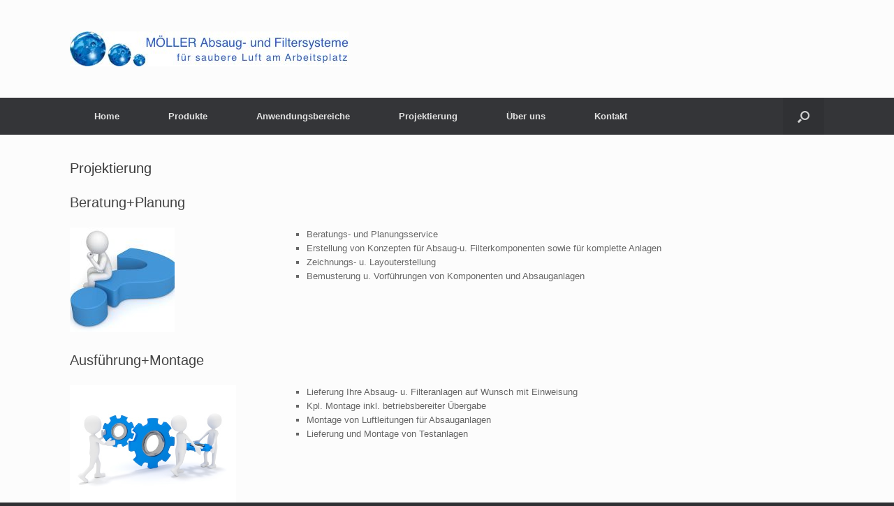

--- FILE ---
content_type: text/css
request_url: https://moeller-absaugsysteme.de/wp-content/plugins/OrgaMax-PurchaseOrderApp/orgamax-styles.css?ver=6.4.2
body_size: 4621
content:
/* orgamax-styles.css */

.orgamax-supplier-form,
.orgamax-order-form {
    margin: 5px 0;
}

.orgamax-supplier-form label,
.orgamax-order-form label {
    font-weight: bold;
    display: block;
    margin-bottom: 5px;
}

.orgamax-supplier-form select,
.orgamax-order-form select,
.orgamax-details-form input {
    width: 100%;
    padding: 8px;
    margin-bottom: 15px;
    border: 1px solid #ccc;
    border-radius: 4px;
    box-sizing: border-box;
}

.orgamax-details-form {
    margin-top: 20px;
}

.orgamax-details-form .form-group {
    margin-bottom: 15px;
}

.orgamax-details-form label {
    display: inline-block;
    width: 150px;
    font-weight: bold;
}

.orgamax-details-form input {
    width: calc(100% - 160px);
    display: inline-block;
}

.orgamax-error {
    color: red;
    font-weight: bold;
}

.orgamax-no-orders {
    color: #555;
    font-weight: bold;
}

#orderDetailsForm {
    margin: 20px 0;
}

#orderPositions {
    width: 100%;
    border-collapse: collapse;
    margin-top: 20px;
}

#orderPositions th, #orderPositions td {
    border: 1px solid #ddd;
    padding: 8px;
}

#orderPositions th {
    background-color: #f2f2f2;
    text-align: left;
}

/* styles.css */

/* Formatierung für die gesamte Tabelle */
table {
    width: 100%;
    border-collapse: collapse;
    margin-bottom: 20px;
  }
  
  /* Formatierung für die Kopfzeile */
  thead {
    background-color: #f2f2f2;
    border-bottom: 2px solid #ddd;
  }
  
  thead th {
    padding: 0px;
    text-align: left;
    font-weight: bold;
    color: black;
    text-transform: uppercase;
  }
  
  /* Formatierung für die Tabellenzeilen */
  tbody tr {
    border-bottom: 1px solid #ddd;
  }
  
  tbody td {
    padding: 0px;
  }
  
  /* Formatierung für die Eingabefelder */
  input[type="text"], textarea {
    width: 100%;
    padding: 8px;
    border: 1px solid #ddd;
    border-radius: 4px;
  }
  
  /* Spezielle Formatierung für die Textarea */
  textarea {
    height: 100px;
    resize: vertical;
  }
  
  /* Formatierung für die Zeilennummer */
  td:first-child {
    font-weight: bold;
    text-align: center;
    background-color: #f9f9f9;
  }

  .flex-container {
      display: flex;
      flex-wrap: wrap;
      gap: 10px; /* Abstand zwischen den Elementen */
  }
  
  .flex-item {
      flex: 1;
      min-width: 200px; /* Minimale Breite der Flex-Elemente */
  }
  
  .half-width {
    flex: 0.1; /* Reduziert die Breite auf die Hälfte */
}

  .flex-item label {
      display: block;
  }
  
  .flex-item input {
      width: 100%;
  }

  /* Gleiche Höhe der Eingabefelder */
.flex-item input[type="text"],
.flex-item input[type="date"] {
    height: 36px;
}

.text2 {
  padding-top: 1.5cm !important;
}

.button-min-width {
  min-width: 155px;
}

.button-min-width.createPDF2  {
  min-width: 155px;
  color: blue !important;
}

.widefat.fixed td pre {
  max-width: 400px; /* Setzen Sie die maximale Breite auf 400px */
  white-space: pre-wrap; /* Umbruch langer Zeilen */
  word-wrap: break-word; /* Umbruch langer Wörter */
  overflow: auto; /* Scrollbar für lange Inhalte */
}
@media (max-width: 768px) {
  /* Spalten in der th- und td-Zeile ausblenden */
  #orderPositions th:nth-child(2), /* Positionsnummer */
  #orderPositions th:nth-child(4), /* Artikel */
  #orderPositions th:nth-child(6), /* Einheit */
  #orderPositions td:nth-child(2), /* Positionsnummer */
  #orderPositions td:nth-child(4), /* Artikel */
  #orderPositions td:nth-child(6), /* Einheit */
  #orderPositions td[colspan="4"] /* Beschreibung */
  {
      display: none;
  }

  /* Grid-Layout für die tbody-Zeilen */
  #orderPositions tbody tr {
      /*display: grid;*/
      grid-template-columns: 1fr;
  }

  #orderPositions tbody tr:nth-child(1) td {
      /*display: grid;*/
      grid-template-columns: 1fr 1fr;
      grid-template-rows: auto auto auto;
  }

  #orderPositions tbody tr:nth-child(1) td:nth-child(3) {
      grid-row: 1 / span 1;
  }

  #orderPositions tbody tr:nth-child(1) td:nth-child(5) {
      grid-row: 2 / span 1;
  }

  #orderPositions tbody tr:nth-child(1) td:nth-child(6) {
      grid-row: 3 / span 1;
  }

  /* Grid-Layout für die thead-Zeile */
  #orderPositions thead {
      display: grid;
      grid-template-columns: 1fr 1fr;
      grid-template-rows: auto auto auto;
  }

  #orderPositions thead th {
      display: none; /* Standardmäßig alle th-Zellen ausblenden */
  }

  #orderPositions thead th:nth-child(1),
  #orderPositions thead th:nth-child(3),
  #orderPositions thead th:nth-child(5) {
      /*display: block; */
  }

  #orderPositions thead th:nth-child(1) {
      grid-row: 1 / span 1;
  }

  #orderPositions thead th:nth-child(3) {
      grid-row: 2 / span 1;
  }

  #orderPositions thead th:nth-child(5) {
      grid-row: 3 / span 1;
  }
}


--- FILE ---
content_type: text/css
request_url: https://moeller-absaugsysteme.de/wp-content/uploads/so-css/so-css-vantage.css?ver=1703342165
body_size: 20483
content:
.page-list-ext .page-list-ext-title {
  font-size: 14px;
}


.su-box-title {
 display: none;		
}

/*
2019-08-07 Philipp MÃ¶ller
*/
.home.page {
  /* background-image: url(http://beta.moeller-absaugsysteme.com/wp-content/uploads/2016/02/background-blue.jpg); */
  background-size: 100% 800px;
  background-repeat: no-repeat;
}
.wrapall {
  /* background: inherit !important;  */
  background-image: url(https://moeller-absaugsysteme.de/wp-content/uploads/2016/02/background-blue.jpg);
  background-size: 100% 800px;
  background-repeat: no-repeat;
}

.header {
  background-color: none;
}
.header .four.columns {
  display: table;
  height: 100px;
  max-height: 100px;
  width: 100% !important;
}
html body #header-v4 .logo {
  text-align: left;
  margin: auto !important;
  display: table-cell;
  vertical-align: middle;
}

.container {
  /*
	width: 1200px;
	*/
  width: 100% !important;
  max-width: 1200px;
}

.container .twelve.columns {
  width: 900px;
}

/*
.stuck {
	width: 1280px;
}
*/
#page-wrap.container {
  background-color: #ffffff;
  /* margin-top: 30px; */
}

div.entry {
  padding: 20px;
}

#sidebar .widget ul li {
  background: none; /* url(framework/images/arrow4.png) no-repeat 0px 9px; */
  padding: 1px 0 1px 12px;
}
/*
#header-v4 .container .four.columns {
	width: 280px !important;
}
*/
#header-v4 .header-v4-container {
  height: 100px !important;
}
.rev_slider_wrapper {
  width: 100% !important;
  max-width: 1200px;
  margin-bottom: 30px !important;
  margin-top: 20px !important;
}
.rev_slider {
  width: 100% !important;
}

.rs-parallax-wrap {
  top: 0px !important;
}


.pk-slide div div {
  background-position: 50% 100% !important;
}
.pk-slide-moreleft {
  background-position: 50% 100% !important;
}
.tp-static-layers {
  width: 100% !important;
  height: 100% !important;
  overflow: hidden !important;
}
.tp-caption.Moeller,
.tp-caption.Moeller-small {
  background-color: rgba(60, 142, 230, 0.8) !important;
  top: 0px !important;
}
#menu-scroll-menu {
  list-style: none;
  margin-left: 0px;
  margin-top: 0px !important;
}
.scroll-menu-bar {
  width: 100%;
  /*height: 35px;*/
  overflow-x: auto;
  white-space: nowrap;
  text-align: left;
  border-bottom: 1px solid #cccccc;
  margin-bottom: 10px;
  background-color: white;
}
.scroll-menu-bar a span {
  margin-right: 20px;
  display: inline-block;
  line-height: 45px;
}
.scroll-menu-bar a:hover span {
  line-height: 44px;
  border-bottom: 1px solid #354b8f;
}
.scroll-menu-bar a.mPS2id-clicked span {
  line-height: 44px;
  color: #3c8ee6;
  border-bottom: 1px solid #3c8ee6;
}
.top-padding {
  top: 100px;
  padding-top: 100px;
}
h1.title.products {
  border: 0px;
  width: 100%;
  height: 30px;
  vertical-align: center;
  padding-top: 5px;
  padding-left: 10px;
  color: #ffffff;
  background: -webkit-linear-gradient(
    left,
    rgba(138, 171, 222, 1),
    rgba(255, 255, 255, 0)
  );
  background: -o-linear-gradient(
    left,
    rgba(138, 171, 222, 1),
    rgba(255, 255, 255, 0)
  );
  background: -moz-linear-gradient(
    left,
    rgba(138, 171, 222, 1),
    rgba(255, 255, 255, 0)
  );
  background: linear-gradient(
    left,
    rgba(138, 171, 222, 1),
    rgba(255, 255, 255, 0)
  );
}
.scroll-up a {
  color: #999999;
  border-bottom: 1px solid #cccccc;
  width: 100%;
  font-size: 8pt;
  text-align: right;
  float: right;
}

/* 
#menu-scroll-menu a.mPS2id-highlight{
  color: #f18b01;
} 
*/

.contact-image {
  width: 50px;
  height: 50px;
  border-radius: 4px;
  border: 2px solid white;
}
#title {
  margin-top: 20px;
  padding-top: 0px;
  padding-bottom: 0px;
  background: none;
  border: 0px;
  box-shadow: inset 0px 0px 0px 0px rgba(0, 0, 0, 0.02);
  -webkit-box-shadow: inset 0px 0px 0px 0px rgba(0, 0, 0, 0.02);
  -moz-box-shadow: inset 0px 0px 0px 0px rgba(0, 0, 0, 0.02);
  background: none !important;
  background-image: none !important;
  border-bottom: 0px solid #e4e4e4 !important;
  border-top: 0px solid #e4e4e4 !important;
}
#title h1 {
  font-size: 28px;
  color: #ffffff !important;
  vertical-align: middle !important;
  padding-left: 10px;
  padding-top: 10px;
  padding-bottom: 10px;
}
#title h2 {
  padding-left: 10px;
  color: #cccccc !important;
}
#title .container {
  /*
	height: 100%;
	margin-top: 20px;
	margin-bottom: 20px;
*/
  height: 100%;
  min-height: 50px;
  margin-top: 0px;
  margin-bottom: 0px;
  padding-top: 0px;
  background-color: #ffffff;
}
#title .container:after {
  display: block;
  content: "";
  width: 350px;
  height: 2px;
  background-color: #3c8ee6;
  position: relative;
  bottom: -21px;
  visibility: visible;
  left: 0px;
}
div.ten.columns {
  background-color: #3c8ee6;
  color: white !important;
  height: 100% !important;
  max-height: 100px !important;
  margin-top: 0px !important;
  margin-left: 0px !important;
}

.search-meta {
  visibility: hidden;
  max-height: 0px;
}

/*
#title:after {
	display: block;
	content: "";
	width:350px; 
	height:2px; 
	background-color: #3c8ee6; 
	position:relative; 
	bottom:-25px;
	left:10%;
}
*/

ul.su-subpages {
  list-style: none;
  margin-left: 0px;
  display: block;
}
ul.su-subpages li {
  color: red;
}
ul.su-subpages li a {
  color: #3c8ee6;
}
ul.su-subpages li a:hover {
  color: #354b8f;
}

#footer {
  padding: 0px 0 0px 0;
}
h1.title {
  font-size: 25px;
}
h1.title span {
  line-height: 1.3 !important;
}
/* Ãœberschriften im Inhalt der Seite */
h2.title {
  font-size: 16px;
  font-weight: bold;
}
h2.title span {
  line-height: 1.8 !important;
}
h3.subtitle {
  font-size: 15px !important;
  line-height: 1.3 !important;
}
h4.title {
  color: red;
}
.pdflink {
  position: relative;
}
.pdfvorschau {
  display: none;
  position: absolute;
  width: 400px;
}

pdflink:focus .pdfvorschau {
  display: block;
}

.description.style-1 {
  background: #f8f8f8;
  padding: 0px 0px;
  border-radius: 4px;
  margin: 0 0 20px 0;
}

body {
  border: 0px;
}

#topbar {
  border-top: 3px solid #3c8ee6;
}

#navigation {
  border-bottom: 2px solid #3c8ee6;
}

#sidebar .widget h3 {
  border-bottom: 0px;
  padding-top: 10px;
}

.container .sixteen.columns {
  width: 100%;
  margin-left: 0px;
  /* vertical-algin: left; */
}

.section.section-parallax .container {
  width: 100%;
}

.teaser {
  width: 150px;
}

.product-list-container .one_half {
  margin-right: 2%;
  width: 49%;
  height: auto;
}
.one_third {
  margin-right: 2%;
  width: 32%;
  height: auto;
}

.product-list-content {
  clear: left;
}

.page-list-ext:before,
.page-list-ext:after {
  display: none;
  line-height: 0px;
  color: white;
  content: ".";
  visibility: hidden;
}

.page-list-ext {
  display: block;
  width: auto;
  /* vertical-align: center; */
  position: relative;
  margin: 0px auto;
  padding: 0 0 0 0px;
}

.page-list-ext .page-list-ext-item {
  clear: both;
  margin: 0px 0 20px 0;
  -webkit-column-break-inside: avoid;
  page-break-inside: avoid;
  break-inside: avoid;
  display: block;
}

/*
.page-list-ext-item {
	border: 1px solid rgb(228, 228, 228);
	min-height: 150px;
	border-radius: 4px;
	padding-right: 0px;
	padding-left: 0px;
	margin: 0px auto 0px auto;
	background-color: #ffffff;
}
*/

/*
.page-list-ext .page-list-ext-item:after {
	display: block;	
	content: ".";
	line-height: 10px;
	color: white;
	visibility: hidden;
}
*/

.page-list-ext-image {
  /* float: right; neu 
	display: inline;
	margin-top: 0px;
	margin-right: 0px;
	margin-left: 5px;
	margin-bottom: 5px;
	-webkit-column-break-inside: avoid;
	page-break-inside: avoid;
	break-inside: avoid;*/
  overflow: hidden;
  width: 100%;
  height: 100px;
  display: block !important;
  float: none !important;
  margin: 0 0 0 0 !important;
}

.page-list-ext-image img {
  width: 100%;
  vertical-align: middle;
}

/*
.page-list-ext 
*/

.page-list-ext-title {
  /* 
	clear: none;
	color: black !important;
	padding-left: 5px;
*/
  font-size: 1em;
  color: #000000;
  background-color: #f4f4f4;
  width: auto;
  text-align: left;
  display: block;
  padding: 10px;
  height: 3em;
}

/*
.page-list-ext .page-list-ext-meta {
	padding-left: 5px;
}
*/

.page-list-cols-0 {
  display: block;
  width: auto;
  margin-left: 5px;
  margin-right: 5px;
}

.page-list-cols-2 {
  width: auto;
  margin-left: 5px;
  margin-right: 5px;
  max-width: 800px;
}

.page-list-cols-3 {
  width: auto;
  margin-left: 5px;
  margin-right: 5px;
  /* max-width: 900px; */
}

/*
.page-list-cols-3.product-categories {
	height: 220px;
}

.page-list-cols-3.product-categories .page-list-ext-item {
	display:table;
}

.page-list-cols-3.product-categories .page-list-ext-image {
	display: table-footer-group;
	float: none;
}

.page-list-cols-3.product-categories .page-list-ext-title {
	display: table-header-group;
	float: none;
}

.page-list-cols-3.product-categories .page-list-ext-meta {
	display: table-footer-group;
	float: none;
}
*/

.call-us-text {
  font-size: 14px;
}

div.teaser-img {
  height: 200px;
}

.teaserbox {
  background: none !important;
  padding: 0px;
  border: 0px;
  border-radius: 3px;
  -webkit-box-shadow: 0px 0px 0px 0px rgba(180, 180, 180, 0.2);
  -moz-box-shadow: 0px 0px 0px 0px rgba(180, 180, 180, 0.2);
  box-shadow: 0px 0px 0px 0px rgba(180, 180, 180, 0.2);
}

.teaserbox .border {
  border: 0px;
  padding: 0px;
  -webkit-box-shadow: inset 0px 0px 0px 0px rgba(180, 180, 180, 0.1);
  -moz-box-shadow: inset 0px 0px 0px 0px rgba(180, 180, 180, 0.1);
  box-shadow: inset 0px 0px 0px 0px rgba(180, 180, 180, 0.1);
  background: none;
  overflow: hidden;
}

#page-wrap {
  padding: 20px 0 10px 0;
}

.su-post {
  float: left;
  width: 100%;
}
.su-post-title {
  height: 45px;
}
/*
.su-post-title.is-home h1 {
	border-bottom: 1px solid #f1f1f1;
}
*/
.su-post-title.is-home span {
  font-size: 22px;
}
.su-post-title span {
  font-size: 18px;
}

.su-post-subtitle {
  margin: 10px 0 0 0;
}
.su-post-image {
  width: 100%;
  overflow: hidden;
  /* max-height: 200px; */
}
.su-post-image img {
  width: 100% !important;
  height: auto;
}
.su-post-content {
  margin: 10px 0 0 0;
}
.su-posts.su-posts-default-loop .su-post {
  margin-bottom: 0.5em;
}

th {
  background-color: #018db1;
  font-weight: bold;
  color: #fff;
}
tbody tr td:nth-of-type(1) {
  font-weight: bold;
  vertical-align: top;
  padding-right: 10px;
}
tbody tr:nth-of-type(2n) {
  background-color: #ffffff;
  vertical-align: top;
}
tbody tr td {
  padding-bottom: 5px;
}

.custom-table-1 tr td {
  padding: 10px 20px;
  vertical-align: top;
}

/* .custom-table-1 tr td:nth-of-type(2n) {
} */

.rshome {
  font-size: 17px;
  line-height: 20px;
}

#rev_slider_7_1_wrapper,
.revslider-initialised,
.active-rs-slide {
  max-height: 250px !important;
}

video {
  max-width: inherit;
}

html body #navigation .sub-menu {
  opacity: 0.95;
  background: #357ecc !important;
  border-right: 1px solid #ffffff !important;
  border-left: 1px solid #ffffff !important;
}

html body #navigation .sub-menu li a,
html body #navigation .sub-menu li .sub-menu li a,
html body #navigation .sub-menu li .sub-menu li .sub-menu li a {
  border: none;
  display: block;
  width: 240px;
  margin: 0;
  padding: 8px 0px;
  color: #f9f9f9 !important;
  line-height: normal;
  font-weight: normal;
  height: auto;
  background: none;
}
#navigation .sub-menu li a:hover,
html body #navigation .sub-menu li .sub-menu li a:hover,
html body #navigation .sub-menu li .sub-menu li .sub-menu li a:hover {
  font-weight: bold !important;
}

a:hover img {
  opacity: 0.8;
  filter: alpha(opacity=80);
  -webkit-box-shadow: 0 8px 6px -12px black;
  -moz-box-shadow: 0 8px 6px -12px black;
  box-shadow: 0 8px 6px -12px black;
}

html body #navigation #nav .sub-menu li ul {
  top: -1px !important;
  left: 258px !important;
  border-top: none;
  -webkit-border-radius: 3px;
  -moz-border-radius: 3px;
  border-radius: 3px;
}

html body #navigation #nav .sub-menu li {
  border-bottom: 1px solid #3c8ee6;
}

#breadcrumbs-top {
  border-bottom: 0px solid rgb(228, 228, 228);
  font-family: arial, Arial, Helvetica, sans-serif;
  font-size: 11px;
  font-style: normal;
  font-variant: normal;
  font-weight: normal;
  display: block;
  /* vertical-align: baseline; */
  position: relative;
  /*
	width: 1200px;
	*/
  width: 100% !important;
  margin: 0 auto;
  padding: 0;
}

#breadcrumbs a {
  color: #aaaaaa;
}

#breadcrumbs a:hover {
  color: #0d40fa;
}

#breadcrumbs:before {
  content: "Sie befinden sich hier: ";
  margin-left: 20px;
}

#breadcrumbs {
  max-width: 1200px;
  padding: 10px 0px 10px 0px;
  margin: auto;
  margin-bottom: 20px;
  font-size: 11px;
  line-height: 0px;
  color: #999999;
  width: 100%;
  background-color: #ffffff;
}

.kontaktbild-seite {
  margin-top: 10px;
  margin-bottom: 10px;
}

#footer2 {
  background-color: #f4f4f4;
  margin: 0;
  padding: 0;
  border: 0;
  font-size: 100%;
  font: inherit;
  /* vertical-align: baseline; */
  display: block;
}

.otw-sidebar {
  margin: 0 0px 0 0px;
  padding: 10px;
}

.otw-sidebar .su-column-size-1-3 {
  width: 31.33% !important;
  margin: 0 1% 0 1% !important;
  float: left !important;
}

/*
.otw-sidebar .widget {
	float: left;
}
.otw-sidebar .widget-last {
	float: none;
}
*/

#footer .textwidget,
#copyright .copyright-text {
  padding-left: 10px;
  text-align: left;
}

@media screen and (min-width: 961px) {
  .header .four.columns {
    margin-left: 10px;
    height: 90px;
  }
}
@media screen and (max-width: 960px) {
  .container {
    width: 100%;
  }
  div.wrapall {
    background-image: url(https://oeller-absaugsysteme.de/wp-content/uploads/2016/02/background_kugel.jpg);
    background-size: 100% 200px;
    background-repeat: no-repeat;
  }
  #header-v4 {
    position: fixed;
    top: 0px;
    margin: auto;
    z-index: 1000;
    width: 100% !important;
    max-height: 100px !important;
    border-bottom: 2px solid #3c8ee6;
    /*
		padding-left: 70px;
		*/
  }
  .header .four.columns {
    display: table;
    height: 100px;
    max-height: 100px;
    width: 100% !important;
  }
  html body #header-v4 .logo {
    text-align: center;
    margin: auto !important;
    display: table-cell;
    vertical-align: middle;
  }
  /*
	.logo_standard, .logo_retina {
		display: table-cell;
		vertical-align: middle;
	}
	*/
  #topbar {
    visibility: hidden;
  }
  #menu-scroll-menu {
    top: 90px !important;
    background-color: white;
    list-style: none;
    margin-left: 0px;
    margin-top: 0px !important;
  }
  #title,
  .forcefullwidth_wrapper_tp_banner {
    margin-top: 100px !important;
  }

  #rev_slider_7_1_forcefullwidth,  #rev_slider_5_1_wrapper, #rev_slider_6_1_wrapper   {
	margin-top: 100px !important;
  }
  /*
	#rev_slider_7_1_wrapper {
		margin-top: 100px !important;
	}
	*/
  #click-menu {
    border-radius: 4px;
  }
  .call-us-text {
    white-space: pre;
    font-size: 12px;
  }
  #topbar .callus {
    line-height: 20px;
    color: #999999;
  }
  #topbar.no-social,
  div#topbar {
    border-top: 3px solid #0d40fa;
  }
  .rev_slider_wrapper {
    margin: 100px 0px 0px 0px !important;
    background-color: rgb(233, 233, 233);
    padding: 0px;
    height: 100%;
    overflow: visible;
    width: 100% !important;
    top: 0px !important;
  }
  .rev_slider {
    margin-top: 92px;
    width: 100% !important;
  }
  #title .container:after {
    width: 250px;
  }
  #page-wrap.container {
    background-color: #ffffff;
    margin-top: 0px;
    /*display:table;*/
  }
  /*
	#page-wrap #content {
		display: table-footer-group;
		float: none;
	}
	#page-wrap #sidebar {
		display: table-header-group;
		float: none;
	}
	*/
  .container .sixteen.columns {
    width: 100%;
    margin-left: 0px;
  }
  .container .twelve.columns {
    width: 100%;
  }
  .page-list-ext {
    display: block;
    padding-left: 0px;
    padding-right: 0px;
    width: auto;
  }
  .page-list-ext .page-list-ext-item {
    margin: 0px 0px 10px 0;
    min-height: 100px;
  }
  .page-list-ext-item {
    margin-bottom: 10px;
  }
  .page-list-ext .page-list-ext-image {
    /* float: left !important; */
    width: auto !important;
  }
  /*
	.page-list-ext .page-list-ext-image img {
		width: 100px;
	}
	*/
  .page-list-cols-2 {
    width: auto;
  }
  .page-list-cols-0 {
    width: auto;
  }
  .page-list-cols-4 {
    column-count: 3;
    -moz-column-count: 3;
    max-width: 600px;
  }
  #content .su-column-size-1-3 {
    width: 100%;
    margin: 0 0 20px 0;
    float: none;
  }
  .otw-sidebar .su-column-size-1-3 {
    width: 48% !important;
    margin: 0 1% 0 1% !important;
    float: left !important;
  }
  .one_third {
    margin-right: 2%;
    width: 48%;
    height: auto;
  }
  table {
    width: 100%;
  }
  tr:nth-of-type(2n) {
    background-color: inherit;
  }
  tr td:first-child {
    background: #f0f0f0;
    font-weight: bold;
    font-size: 1.3em;
  }
  tbody td {
    display: block;
    text-align: center;
  }
  tbody td:before {
    content: attr(data-th);
    display: block;
    text-align: center;
  }
  .rshome {
    font-size: 22px;
    line-height: 40px;
  }

  .active-rs-slide {
    max-height: 250px;
  }

  #breadcrumbs-top {
    border-bottom: 0px solid rgb(228, 228, 228);
    display: none;
    width: 0px;
  }
  .slogan {
    visibility: hidden;
    max-height: 0px;
    max-width: 0px;
  }
  .kontaktbild-seite {
    visibility: hidden;
    height: 0px;
    margin-top: 0px;
    margin-bottom: 0px;
  }
  .pk-slide-moreleft {
    background-position: 50% 100% !important;
  }
  /*#back-to-top {
	display: block !important;
	position: fixed;
	z-index: 1000;
	bottom: 20px;
	right: 20px;
	}
	#back-to-top a {
	background-image:url(../images/backtotop@2x.png);
	-webkit-background-size:15px 10px;
	-moz-background-size:15px 10px;
	-o-background-size:15px 10px;
	background-size:15px 10px;
	display: block !important;
	width: 40px;
	height: 40px;
	background: rgba(0,0,0,0.5) url(framework/images/backtotop.png) no-repeat center center;
	text-indent: -9999px;
	-webkit-border-radius: 3px;
	-moz-border-radius: 3px;
	border-radius: 3px;
	-webkit-transition:0.4s all ease;
	-moz-transition:0.4s all ease;
	-o-transition:0.4s all ease;
	transition:0.4s all ease;
	}
	#back-to-top a:hover {
	background-color: #3c8ee6 
	}*/
}

.servicesthumbnail {
  float: left;
  margin-right: 30px;
}

div#text-4.widget.widget_text.one-third.columns {
  width: 100% !important;
}

@media screen and (max-width: 650px) {
  .header .four.columns {
    margin-left: 55px;
    width: 80% !important;
  }
  .one_third {
    margin-right: 0%;
    width: 100%;
    height: auto;
  }
  .menu-menu-1-container {
    display: none;
  }
  /*	.gap {
		height: 100px !important;
	}*/
}

@media screen and (max-width: 450px) {
  html body #header-v4 .logo {
    max-width: 320px !important;
  }
  .page-list-cols-4 {
    column-count: 2 !important;
    -moz-column-count: 2 !important;
  }
  .otw-sidebar .su-column-size-1-3 {
    width: 100% !important;
    margin: 0 0 1.5em 0 !important;
  }
  .tp-caption.Moeller,
  .tp-caption.Moeller-small {
    width: 40% !important;
    font-size: 3.5vw !important;
    line-height: 150% !important;
  }
}
@media screen and (max-width: 380px) {
  html body #header-v4 .logo {
    max-width: 220px !important;
  }
}

@media screen and (min-width: 500px) and (max-width: 960px) {
  #click-menu.push.click-menu-active {
    left: 380px !important;
  }
  .menu-menu-1-container {
    display: none;
  }
  /*	.gap {
		height: 100px !important;
	}*/
}

/*
@media screen and (min-width: 946px) and (max-width: 958px) {
	.container .eight.columns {
		width: 100% !important;
	}
	
	.container .four.columns {
		width: 220px !important;
	}
	
	#breadcrumbs-top {
		width: 768px;
	}
}
*/

--- FILE ---
content_type: text/javascript
request_url: https://moeller-absaugsysteme.de/wp-content/plugins/OrgaMax-PurchaseOrderApp/orgamax-script.js
body_size: 13916
content:
function displayUserForm(order, supplier, letter, customer) {
    console.log("\norder: "+order.id+"\nsupplier: "+supplier.data.id+"\nletter: "+letter.sender +"\ncustomer: "+customer.data.id+"\n");
    // Funktion, um die Kontaktperson mit dem Job "Purchasing" zu finden
    const findPurchasingContact = (data) => {
        if (data && data.contactPersons) {
            return data.contactPersons.find(person => person.job === "Lieferkontakt");
        }
        return null;
    };
    const purchasingContact = findPurchasingContact(customer.data);
    if (purchasingContact)
        var customerContactPerson = purchasingContact.firstName + ' ' + purchasingContact.lastName;
    else
        var customerContactPerson = "";


    const findCustomerOrderReference = (data) => {
        if (data && data.infoSectionCustomFields) {
            return data.infoSectionCustomFields.find(custFields => custFields.label === "Bestellnr. Kunde");
        }
        return null;
    };
    const customerOrderNumber = findCustomerOrderReference(order);
    if (customerOrderNumber)
        var customerOrderNo = customerOrderNumber.value;
    else
        var customerOrderNo = "";


    try {
        if (typeof customer.data.customerDefaultAddress.deliveryAddress != "undefined" && customer.data.customerDefaultAddress.deliveryAddress != null) {
            var delCompanyName = customer.data.customerDefaultAddress.deliveryAddress.companyName;
            var delStreet = customer.data.customerDefaultAddress.deliveryAddress.street;
            var delZipCode = customer.data.customerDefaultAddress.deliveryAddress.zipCode;
            var delCity = customer.data.customerDefaultAddress.deliveryAddress.city;
        } else {
            var delCompanyName = order.customerData.companyName;
            var delStreet = order.customerData.street;
            var delZipCode = order.customerData.zipCode;
            var delCity = order.customerData.city;

        }   
    } catch(e) {
        //console.log(e+"\ncustomer.data: "+JSON.stringify(customer.data)+"\n\n\norder.customerData: "+JSON.stringify(order.customerData));
        var delCompanyName = "";
        var delStreet = "";
        var delZipCode = "";
        var delCity = "";
    }

    // Formatierung des Datums
    let orderDate = new Date(order.date);
    let formattedDate = orderDate.toISOString().split('T')[0]; // "YYYY-MM-DD"

    //console.log("supplier: "+JSON.stringify(supplier));
    var html = '<form id="orderDetailsForm" method="post">';
    html += '<div class="flex-container">';
    html += '<div class="flex-item half-width">';
    html += '<label for="sendEmail">Als E-Mail senden:</label>';
    html += '<input type="checkbox" id="sendEmail" name="sendEmail">';
    html += '</div>';
    html += '<div class="flex-item">';
    html += '<label for="emailAddress">E-Mail-Adresse:</label>';
    html += '<input type="email" id="emailAddress" name="emailAddress" value="' + (supplier.data.email || '') + '">';
    html += '</div>';
    html += '</div>';

    html += '<input type="hidden" id="sender" name="sender" value="' + (letter.sender || '') + '">';

    html += '<input type="hidden" id="orderId" name="orderId" value="' + (order.id || '') + '">';
    html += '<input type="hidden" id="supplierNumber" name="supplierNumber" value="' + (supplier.data.id || '') + '">';
    html += '<input type="hidden" id="customerId" name="customerId" value="' + (order.customerId || '') + '">';
    html += '<input type="hidden" id="customerReference" name="customerReference" value="' + (supplier.data.customerReference || '') + '">';

    html += '<label for="supplierNumber">Lieferant:</label>';
    html += '<textarea id="supplierDetails" name="supplierDetails" rows="4" cols="50">';
    html += (supplier.data.name || '') + '\n';
    html += (supplier.data.addresses[0].street || '') + '\n';
    html += (supplier.data.addresses[0].zipCode || '') + ' ';
    html += (supplier.data.addresses[0].city || '') + '\n';
    html += '</textarea><br>';

    // Container für Bestellnummer und Datum
    html += '<div class="flex-container">';
    html += '<div class="flex-item">';
    html += '<label for="orderNumber">Bestellnummer:</label>';
    html += '<input type="text" id="orderNumber" name="orderNumber" value="PO-' + (order.number || '') + '">';
    html += '</div>';
    html += '<div class="flex-item">';
    html += '<label for="orderNumber">Bestellnummer des Kunden:</label>';
    html += '<input type="text" id="orderCustomerReference" name="orderCustomerReference" value="' + (customerOrderNo || '') + '">';
    html += '</div>';
    html += '<div class="flex-item">';
    html += '<label for="orderDate">Datum:</label>';
    html += '<input type="date" id="orderDate" name="orderDate" value="' + formattedDate + '">';
    html += '</div>';
    html += '</div>';

    html += '<label for="notes">Einleitungstext:</label>';
    html += '<textarea id="notes" name="notes">Sehr geehrte Damen und Herren,\n\nBitte liefern Sie an unten genannten Besteller:' + (order.notes || '') + '</textarea><br>';

    html += '<h3>Positionen</h3>';
    html += '<button type="button" id="addPosition">Position hinzufügen</button> <button type="button" id="removeSelectedPositions">Ausgewählte Positionen entfernen</button>';
    html += '<table id="orderPositions">';
    html += '<thead><tr><th></th><th>Pos.</th><th>Art.-Nr.</th><th>Artikel</th><th>Menge</th><th>Einheit</th></tr></thead>';
    html += '<tbody>';

    if (order.positions && Array.isArray(order.positions)) {
        order.positions.forEach(function (position, index) {
            var description = (position.description || '').replace(/<\/div>/gi, '\n').replace(/<div[^>]*>/gi, '');
            html += '<tr>';
            html += '<td rowspan="2"><input type="checkbox" name="removePosition[]" value="' + index + '"></td>';
            html += '<td rowspan="2">' + (index + 1) + '</td>'; // Zeilennummer
            html += '<td><input type="text" name="positionNumber[]" value="' + (position.metaData.number ? position.metaData.number.substring(3) : '') + '"></td>';
            html += '<td><input type="text" name="positionName[]" value="' + (position.title || '') + '"></td>';
            html += '<td><input type="text" name="positionQty[]" style="text-align: right" value="' + (position.amount || '') + '"></td>';
            html += '<td><input type="text" name="positionUnit[]" value="' + (position.unit || '') + '"></td>';
            html += '</tr>';
            html += '<tr>';
            html += '<td colspan="4"><textarea name="positionDescription[]" rows="2" style="width: 100%;">' + (description || '') + '</textarea></td>';
            html += '</tr>';
        });
    } else {
        html += '<tr><td colspan="7">Keine Positionen vorhanden.</td></tr>';
    }

    html += '</tbody>';
    html += '</table>';

    html += '<label for="notes">Lieferadresse:</label> (strong-Tag = Fett)';
    html += '<textarea id="deliveryTo" name="deliveryTo">Termin:\nKontakt: ' + customerContactPerson + '\n<strong>Lieferadresse:</strong>\n' + (delCompanyName + '\n' || '') + '' + (delStreet + '\n' || '') + '' + (delZipCode + '' || '') + ' ' + (delCity + '\n' || '') + '</textarea><br>';
    html += '<label for="notes">Schlusstext:</label>';
    html += '<textarea id="notes2" name="notes2"><strong>Lieferung bitte mit unserem Lieferschein.</strong></textarea><br>';

    html += '</form>';
    return html;
}
//TODO: Ansprechpartner aktivieren, wenn möglich
//    html += '<textarea id="deliveryTo" name="deliveryTo">Termin:\nKontakt:' + (customer.name || '') + '\n<strong>Lieferadresse:</strong>\n' + (order.customerData.companyName + '\n' || '') + '' + (order.customerData.street + '\n' || '') + '' + (order.customerData.zipCode + '' || '') + ' ' + (order.customerData.city + '\n' || '') + '</textarea><br>';



jQuery(document).ready(function ($) {
    $("#fetchOrderDetails").on("click", function () {
        var orderId = $("#orderSelect").val();
        var supplierId = $("#supplierSelect").val();
        var customerId = $("#customerId").val();
        if (orderId) {
            $.ajax({
                url: ajaxurl,
                type: "POST",
                data: {
                    action: "fetch_order_details",
                    orderId: orderId,
                    supplierId: supplierId,
                    customerId: customerId
                },
                success: function (response) {
                    try {
                        //console.log("API Antwort:", response); // Debugging-Ausgabe hinzufügen
                        var data = JSON.parse(response);
                        var letter = data.order.letterElements;
                        var order = data.order.order;
                        var supplier = data.supplier;
                        var customer = data.customer;
                        //console.error("customer: \n" + JSON.stringify(customer) + "\n");
                        $("#orderDetails").html(displayUserForm(order, supplier, letter, customer));
                        $("#pdfForm").show();
                    } catch (e) {
                        console.error("Fehler beim Verarbeiten der Bestelldaten:", e);
                    }
                },
                error: function (xhr, status, error) {
                    console.error("Fehler beim Abrufen der Bestelldetails:", status, error);
                }
            });
        }
    });

    $("#pdfForm").on("submit", function (event) {
        event.preventDefault();
        var orderData = $("#orderDetailsForm").serialize();
        var sendEmail = $("#sendEmail").is(":checked");
        var emailAddress = $("#emailAddress").val();
        var orderId = $("#orderId").val();
        var orderNumber = $("#orderNumber").val();


        $.ajax({
            url: ajaxurl,
            type: "POST",
            data: {
                action: "generate_pdf",
                orderData: orderData
            },
            success: function (response) {
                try {
                    //console.error("API Response:", response);
                    var pdfData = atob(response);  // Base64 decodieren

                    var binaryArray = new Uint8Array(pdfData.length);
                    for (var i = 0; i < pdfData.length; i++) {
                        binaryArray[i] = pdfData.charCodeAt(i);
                    }
                    var blob = new Blob([binaryArray], { type: "application/pdf" });
                    var link = document.createElement("a");
                    link.href = window.URL.createObjectURL(blob);
                    link.download = "Bestellung_" + orderNumber + ".pdf";
                    link.click();

                    // Formulardaten speichern
                    $.ajax({
                        url: ajaxurl,
                        type: "POST",
                        data: {
                            action: "save_form_entry",
                            orderData: orderData
                        },
                        success: function (response) {
                            if (response.success) {
                                console.log("Form data saved:", response);
                            } else {
                                console.error("Error saving form data:", response.data);
                            }
                        },
                        error: function (xhr, status, error) {
                            console.error("Error saving form data:", status, error);
                        }
                    });

                    // E-Mail-Funktionalität
                    if (sendEmail && emailAddress) {
                        setTimeout(function () {
                            var subject = encodeURIComponent("Unsere Bestellung: ") + orderId;
                            var body = encodeURIComponent("Sehr geehrte Damen und Herren,\n\nanbei finden Sie die PDF-Datei unserer Bestellung.\n\nMit freundlichen Grüßen,\nMöller Absaug- und Filtertechnik GmbH");
                            var mailtoLink = `mailto:${emailAddress}?subject=${subject}&body=${body}`;
                            window.location.href = mailtoLink;
                        }, 1000); // Warte 1 Sekunde vor dem Öffnen des Mail-Clients
                    }
                } catch (e) {
                    console.error("Fehler beim Verarbeiten der PDF-Daten:", e);

                    // Fehlermeldung im Alert anzeigen
                    alert("Fehler beim Verarbeiten der PDF-Daten: " + e.message);
                }

            },
            error: function (xhr, status, error) {
                console.error("PDF-Generierungsfehler:", status, error);
                alert("Fehler bei der PDF-Erstellung: " + status + " - " + error);
            }
        });
    });
    $(document).on('click', '#addPosition', function () {
        var newRow = '<tr>';
        newRow += '<td rowspan="2"><input type="checkbox" name="removePosition[]"></td>';
        newRow += '<td rowspan="2">Neu</td>'; // Neue Zeilennummer
        newRow += '<td><input type="text" name="positionNumber[]" value=""></td>';
        newRow += '<td><input type="text" name="positionName[]" value=""></td>';
        newRow += '<td><input type="text" name="positionQty[]" style="text-align: right" value=""></td>';
        newRow += '<td><input type="text" name="positionUnit[]" value=""></td>';
        newRow += '</tr>';
        newRow += '<tr>';
        newRow += '<td colspan="4"><textarea name="positionDescription[]" rows="2" style="width: 100%;"></textarea></td>';

        $('#orderPositions tbody').append(newRow);
    });

    $(document).on('click', '#removeSelectedPositions', function () {
        $('#orderPositions tbody input[name="removePosition[]"]:checked').each(function () {
            $(this).closest('tr').next('tr').remove(); // Entfernt die Beschreibungszeile
            $(this).closest('tr').remove(); // Entfernt die Zeile mit den Eingabefeldern
        });
    });
});
